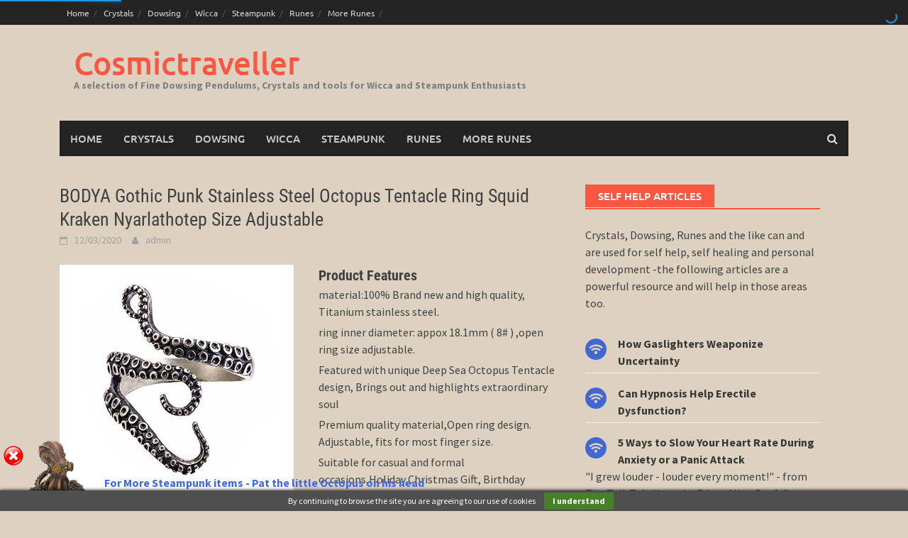

--- FILE ---
content_type: text/html; charset=UTF-8
request_url: https://cosmictraveller.uk/steampunk/bodya-gothic-punk-stainless-steel-octopus-tentacle-ring-squid-kraken-nyarlathotep-size-adjustable/
body_size: 17738
content:
<!DOCTYPE html>
<html lang="en-GB">
<head>
<meta charset="UTF-8">
<meta name="viewport" content="width=device-width, initial-scale=1">
<link rel="profile" href="https://gmpg.org/xfn/11">
<link rel="pingback" href="https://cosmictraveller.uk/xmlrpc.php">
<script>var et_site_url='https://cosmictraveller.uk';var et_post_id='852';function et_core_page_resource_fallback(a,b){"undefined"===typeof b&&(b=a.sheet.cssRules&&0===a.sheet.cssRules.length);b&&(a.onerror=null,a.onload=null,a.href?a.href=et_site_url+"/?et_core_page_resource="+a.id+et_post_id:a.src&&(a.src=et_site_url+"/?et_core_page_resource="+a.id+et_post_id))}
</script><title>BODYA Gothic Punk Stainless Steel Octopus Tentacle Ring Squid Kraken Nyarlathotep Size Adjustable &#8211; Cosmictraveller</title>
<meta name='robots' content='max-image-preview:large' />
	<style>img:is([sizes="auto" i], [sizes^="auto," i]) { contain-intrinsic-size: 3000px 1500px }</style>
	
		<!-- Meta Tag Manager -->
		<meta name="webgains-site-verification" content="48ikqdav" />
		<!-- / Meta Tag Manager -->
<link rel='dns-prefetch' href='//fonts.googleapis.com' />
<link rel='dns-prefetch' href='//www.googletagmanager.com' />
<link rel='dns-prefetch' href='//pagead2.googlesyndication.com' />
<link rel="alternate" type="application/rss+xml" title="Cosmictraveller &raquo; Feed" href="https://cosmictraveller.uk/feed/" />
<link rel="alternate" type="application/rss+xml" title="Cosmictraveller &raquo; Comments Feed" href="https://cosmictraveller.uk/comments/feed/" />
<link rel="alternate" type="application/rss+xml" title="Cosmictraveller &raquo; BODYA Gothic Punk Stainless Steel Octopus Tentacle Ring Squid Kraken Nyarlathotep Size Adjustable Comments Feed" href="https://cosmictraveller.uk/steampunk/bodya-gothic-punk-stainless-steel-octopus-tentacle-ring-squid-kraken-nyarlathotep-size-adjustable/feed/" />
<script type="text/javascript">
/* <![CDATA[ */
window._wpemojiSettings = {"baseUrl":"https:\/\/s.w.org\/images\/core\/emoji\/15.0.3\/72x72\/","ext":".png","svgUrl":"https:\/\/s.w.org\/images\/core\/emoji\/15.0.3\/svg\/","svgExt":".svg","source":{"concatemoji":"https:\/\/cosmictraveller.uk\/wp-includes\/js\/wp-emoji-release.min.js?ver=b4f601fd2fc594e3a153f68cc83795cf"}};
/*! This file is auto-generated */
!function(i,n){var o,s,e;function c(e){try{var t={supportTests:e,timestamp:(new Date).valueOf()};sessionStorage.setItem(o,JSON.stringify(t))}catch(e){}}function p(e,t,n){e.clearRect(0,0,e.canvas.width,e.canvas.height),e.fillText(t,0,0);var t=new Uint32Array(e.getImageData(0,0,e.canvas.width,e.canvas.height).data),r=(e.clearRect(0,0,e.canvas.width,e.canvas.height),e.fillText(n,0,0),new Uint32Array(e.getImageData(0,0,e.canvas.width,e.canvas.height).data));return t.every(function(e,t){return e===r[t]})}function u(e,t,n){switch(t){case"flag":return n(e,"\ud83c\udff3\ufe0f\u200d\u26a7\ufe0f","\ud83c\udff3\ufe0f\u200b\u26a7\ufe0f")?!1:!n(e,"\ud83c\uddfa\ud83c\uddf3","\ud83c\uddfa\u200b\ud83c\uddf3")&&!n(e,"\ud83c\udff4\udb40\udc67\udb40\udc62\udb40\udc65\udb40\udc6e\udb40\udc67\udb40\udc7f","\ud83c\udff4\u200b\udb40\udc67\u200b\udb40\udc62\u200b\udb40\udc65\u200b\udb40\udc6e\u200b\udb40\udc67\u200b\udb40\udc7f");case"emoji":return!n(e,"\ud83d\udc26\u200d\u2b1b","\ud83d\udc26\u200b\u2b1b")}return!1}function f(e,t,n){var r="undefined"!=typeof WorkerGlobalScope&&self instanceof WorkerGlobalScope?new OffscreenCanvas(300,150):i.createElement("canvas"),a=r.getContext("2d",{willReadFrequently:!0}),o=(a.textBaseline="top",a.font="600 32px Arial",{});return e.forEach(function(e){o[e]=t(a,e,n)}),o}function t(e){var t=i.createElement("script");t.src=e,t.defer=!0,i.head.appendChild(t)}"undefined"!=typeof Promise&&(o="wpEmojiSettingsSupports",s=["flag","emoji"],n.supports={everything:!0,everythingExceptFlag:!0},e=new Promise(function(e){i.addEventListener("DOMContentLoaded",e,{once:!0})}),new Promise(function(t){var n=function(){try{var e=JSON.parse(sessionStorage.getItem(o));if("object"==typeof e&&"number"==typeof e.timestamp&&(new Date).valueOf()<e.timestamp+604800&&"object"==typeof e.supportTests)return e.supportTests}catch(e){}return null}();if(!n){if("undefined"!=typeof Worker&&"undefined"!=typeof OffscreenCanvas&&"undefined"!=typeof URL&&URL.createObjectURL&&"undefined"!=typeof Blob)try{var e="postMessage("+f.toString()+"("+[JSON.stringify(s),u.toString(),p.toString()].join(",")+"));",r=new Blob([e],{type:"text/javascript"}),a=new Worker(URL.createObjectURL(r),{name:"wpTestEmojiSupports"});return void(a.onmessage=function(e){c(n=e.data),a.terminate(),t(n)})}catch(e){}c(n=f(s,u,p))}t(n)}).then(function(e){for(var t in e)n.supports[t]=e[t],n.supports.everything=n.supports.everything&&n.supports[t],"flag"!==t&&(n.supports.everythingExceptFlag=n.supports.everythingExceptFlag&&n.supports[t]);n.supports.everythingExceptFlag=n.supports.everythingExceptFlag&&!n.supports.flag,n.DOMReady=!1,n.readyCallback=function(){n.DOMReady=!0}}).then(function(){return e}).then(function(){var e;n.supports.everything||(n.readyCallback(),(e=n.source||{}).concatemoji?t(e.concatemoji):e.wpemoji&&e.twemoji&&(t(e.twemoji),t(e.wpemoji)))}))}((window,document),window._wpemojiSettings);
/* ]]> */
</script>
<style id='wp-emoji-styles-inline-css' type='text/css'>

	img.wp-smiley, img.emoji {
		display: inline !important;
		border: none !important;
		box-shadow: none !important;
		height: 1em !important;
		width: 1em !important;
		margin: 0 0.07em !important;
		vertical-align: -0.1em !important;
		background: none !important;
		padding: 0 !important;
	}
</style>
<link rel='stylesheet' id='wp-block-library-css' href='https://cosmictraveller.uk/wp-includes/css/dist/block-library/style.min.css?ver=b4f601fd2fc594e3a153f68cc83795cf' type='text/css' media='all' />
<style id='wp-block-library-theme-inline-css' type='text/css'>
.wp-block-audio :where(figcaption){color:#555;font-size:13px;text-align:center}.is-dark-theme .wp-block-audio :where(figcaption){color:#ffffffa6}.wp-block-audio{margin:0 0 1em}.wp-block-code{border:1px solid #ccc;border-radius:4px;font-family:Menlo,Consolas,monaco,monospace;padding:.8em 1em}.wp-block-embed :where(figcaption){color:#555;font-size:13px;text-align:center}.is-dark-theme .wp-block-embed :where(figcaption){color:#ffffffa6}.wp-block-embed{margin:0 0 1em}.blocks-gallery-caption{color:#555;font-size:13px;text-align:center}.is-dark-theme .blocks-gallery-caption{color:#ffffffa6}:root :where(.wp-block-image figcaption){color:#555;font-size:13px;text-align:center}.is-dark-theme :root :where(.wp-block-image figcaption){color:#ffffffa6}.wp-block-image{margin:0 0 1em}.wp-block-pullquote{border-bottom:4px solid;border-top:4px solid;color:currentColor;margin-bottom:1.75em}.wp-block-pullquote cite,.wp-block-pullquote footer,.wp-block-pullquote__citation{color:currentColor;font-size:.8125em;font-style:normal;text-transform:uppercase}.wp-block-quote{border-left:.25em solid;margin:0 0 1.75em;padding-left:1em}.wp-block-quote cite,.wp-block-quote footer{color:currentColor;font-size:.8125em;font-style:normal;position:relative}.wp-block-quote:where(.has-text-align-right){border-left:none;border-right:.25em solid;padding-left:0;padding-right:1em}.wp-block-quote:where(.has-text-align-center){border:none;padding-left:0}.wp-block-quote.is-large,.wp-block-quote.is-style-large,.wp-block-quote:where(.is-style-plain){border:none}.wp-block-search .wp-block-search__label{font-weight:700}.wp-block-search__button{border:1px solid #ccc;padding:.375em .625em}:where(.wp-block-group.has-background){padding:1.25em 2.375em}.wp-block-separator.has-css-opacity{opacity:.4}.wp-block-separator{border:none;border-bottom:2px solid;margin-left:auto;margin-right:auto}.wp-block-separator.has-alpha-channel-opacity{opacity:1}.wp-block-separator:not(.is-style-wide):not(.is-style-dots){width:100px}.wp-block-separator.has-background:not(.is-style-dots){border-bottom:none;height:1px}.wp-block-separator.has-background:not(.is-style-wide):not(.is-style-dots){height:2px}.wp-block-table{margin:0 0 1em}.wp-block-table td,.wp-block-table th{word-break:normal}.wp-block-table :where(figcaption){color:#555;font-size:13px;text-align:center}.is-dark-theme .wp-block-table :where(figcaption){color:#ffffffa6}.wp-block-video :where(figcaption){color:#555;font-size:13px;text-align:center}.is-dark-theme .wp-block-video :where(figcaption){color:#ffffffa6}.wp-block-video{margin:0 0 1em}:root :where(.wp-block-template-part.has-background){margin-bottom:0;margin-top:0;padding:1.25em 2.375em}
</style>
<style id='feedzy-rss-feeds-loop-style-inline-css' type='text/css'>
.wp-block-feedzy-rss-feeds-loop{display:grid;gap:24px;grid-template-columns:repeat(1,1fr)}@media(min-width:782px){.wp-block-feedzy-rss-feeds-loop.feedzy-loop-columns-2,.wp-block-feedzy-rss-feeds-loop.feedzy-loop-columns-3,.wp-block-feedzy-rss-feeds-loop.feedzy-loop-columns-4,.wp-block-feedzy-rss-feeds-loop.feedzy-loop-columns-5{grid-template-columns:repeat(2,1fr)}}@media(min-width:960px){.wp-block-feedzy-rss-feeds-loop.feedzy-loop-columns-2{grid-template-columns:repeat(2,1fr)}.wp-block-feedzy-rss-feeds-loop.feedzy-loop-columns-3{grid-template-columns:repeat(3,1fr)}.wp-block-feedzy-rss-feeds-loop.feedzy-loop-columns-4{grid-template-columns:repeat(4,1fr)}.wp-block-feedzy-rss-feeds-loop.feedzy-loop-columns-5{grid-template-columns:repeat(5,1fr)}}.wp-block-feedzy-rss-feeds-loop .wp-block-image.is-style-rounded img{border-radius:9999px}

</style>
<link rel='stylesheet' id='affiembed-style-css-css' href='https://cosmictraveller.uk/wp-content/plugins/affiembed/dist/block.css?ver=1.11' type='text/css' media='all' />
<style id='classic-theme-styles-inline-css' type='text/css'>
/*! This file is auto-generated */
.wp-block-button__link{color:#fff;background-color:#32373c;border-radius:9999px;box-shadow:none;text-decoration:none;padding:calc(.667em + 2px) calc(1.333em + 2px);font-size:1.125em}.wp-block-file__button{background:#32373c;color:#fff;text-decoration:none}
</style>
<style id='global-styles-inline-css' type='text/css'>
:root{--wp--preset--aspect-ratio--square: 1;--wp--preset--aspect-ratio--4-3: 4/3;--wp--preset--aspect-ratio--3-4: 3/4;--wp--preset--aspect-ratio--3-2: 3/2;--wp--preset--aspect-ratio--2-3: 2/3;--wp--preset--aspect-ratio--16-9: 16/9;--wp--preset--aspect-ratio--9-16: 9/16;--wp--preset--color--black: #000000;--wp--preset--color--cyan-bluish-gray: #abb8c3;--wp--preset--color--white: #ffffff;--wp--preset--color--pale-pink: #f78da7;--wp--preset--color--vivid-red: #cf2e2e;--wp--preset--color--luminous-vivid-orange: #ff6900;--wp--preset--color--luminous-vivid-amber: #fcb900;--wp--preset--color--light-green-cyan: #7bdcb5;--wp--preset--color--vivid-green-cyan: #00d084;--wp--preset--color--pale-cyan-blue: #8ed1fc;--wp--preset--color--vivid-cyan-blue: #0693e3;--wp--preset--color--vivid-purple: #9b51e0;--wp--preset--gradient--vivid-cyan-blue-to-vivid-purple: linear-gradient(135deg,rgba(6,147,227,1) 0%,rgb(155,81,224) 100%);--wp--preset--gradient--light-green-cyan-to-vivid-green-cyan: linear-gradient(135deg,rgb(122,220,180) 0%,rgb(0,208,130) 100%);--wp--preset--gradient--luminous-vivid-amber-to-luminous-vivid-orange: linear-gradient(135deg,rgba(252,185,0,1) 0%,rgba(255,105,0,1) 100%);--wp--preset--gradient--luminous-vivid-orange-to-vivid-red: linear-gradient(135deg,rgba(255,105,0,1) 0%,rgb(207,46,46) 100%);--wp--preset--gradient--very-light-gray-to-cyan-bluish-gray: linear-gradient(135deg,rgb(238,238,238) 0%,rgb(169,184,195) 100%);--wp--preset--gradient--cool-to-warm-spectrum: linear-gradient(135deg,rgb(74,234,220) 0%,rgb(151,120,209) 20%,rgb(207,42,186) 40%,rgb(238,44,130) 60%,rgb(251,105,98) 80%,rgb(254,248,76) 100%);--wp--preset--gradient--blush-light-purple: linear-gradient(135deg,rgb(255,206,236) 0%,rgb(152,150,240) 100%);--wp--preset--gradient--blush-bordeaux: linear-gradient(135deg,rgb(254,205,165) 0%,rgb(254,45,45) 50%,rgb(107,0,62) 100%);--wp--preset--gradient--luminous-dusk: linear-gradient(135deg,rgb(255,203,112) 0%,rgb(199,81,192) 50%,rgb(65,88,208) 100%);--wp--preset--gradient--pale-ocean: linear-gradient(135deg,rgb(255,245,203) 0%,rgb(182,227,212) 50%,rgb(51,167,181) 100%);--wp--preset--gradient--electric-grass: linear-gradient(135deg,rgb(202,248,128) 0%,rgb(113,206,126) 100%);--wp--preset--gradient--midnight: linear-gradient(135deg,rgb(2,3,129) 0%,rgb(40,116,252) 100%);--wp--preset--font-size--small: 13px;--wp--preset--font-size--medium: 20px;--wp--preset--font-size--large: 36px;--wp--preset--font-size--x-large: 42px;--wp--preset--spacing--20: 0.44rem;--wp--preset--spacing--30: 0.67rem;--wp--preset--spacing--40: 1rem;--wp--preset--spacing--50: 1.5rem;--wp--preset--spacing--60: 2.25rem;--wp--preset--spacing--70: 3.38rem;--wp--preset--spacing--80: 5.06rem;--wp--preset--shadow--natural: 6px 6px 9px rgba(0, 0, 0, 0.2);--wp--preset--shadow--deep: 12px 12px 50px rgba(0, 0, 0, 0.4);--wp--preset--shadow--sharp: 6px 6px 0px rgba(0, 0, 0, 0.2);--wp--preset--shadow--outlined: 6px 6px 0px -3px rgba(255, 255, 255, 1), 6px 6px rgba(0, 0, 0, 1);--wp--preset--shadow--crisp: 6px 6px 0px rgba(0, 0, 0, 1);}:where(.is-layout-flex){gap: 0.5em;}:where(.is-layout-grid){gap: 0.5em;}body .is-layout-flex{display: flex;}.is-layout-flex{flex-wrap: wrap;align-items: center;}.is-layout-flex > :is(*, div){margin: 0;}body .is-layout-grid{display: grid;}.is-layout-grid > :is(*, div){margin: 0;}:where(.wp-block-columns.is-layout-flex){gap: 2em;}:where(.wp-block-columns.is-layout-grid){gap: 2em;}:where(.wp-block-post-template.is-layout-flex){gap: 1.25em;}:where(.wp-block-post-template.is-layout-grid){gap: 1.25em;}.has-black-color{color: var(--wp--preset--color--black) !important;}.has-cyan-bluish-gray-color{color: var(--wp--preset--color--cyan-bluish-gray) !important;}.has-white-color{color: var(--wp--preset--color--white) !important;}.has-pale-pink-color{color: var(--wp--preset--color--pale-pink) !important;}.has-vivid-red-color{color: var(--wp--preset--color--vivid-red) !important;}.has-luminous-vivid-orange-color{color: var(--wp--preset--color--luminous-vivid-orange) !important;}.has-luminous-vivid-amber-color{color: var(--wp--preset--color--luminous-vivid-amber) !important;}.has-light-green-cyan-color{color: var(--wp--preset--color--light-green-cyan) !important;}.has-vivid-green-cyan-color{color: var(--wp--preset--color--vivid-green-cyan) !important;}.has-pale-cyan-blue-color{color: var(--wp--preset--color--pale-cyan-blue) !important;}.has-vivid-cyan-blue-color{color: var(--wp--preset--color--vivid-cyan-blue) !important;}.has-vivid-purple-color{color: var(--wp--preset--color--vivid-purple) !important;}.has-black-background-color{background-color: var(--wp--preset--color--black) !important;}.has-cyan-bluish-gray-background-color{background-color: var(--wp--preset--color--cyan-bluish-gray) !important;}.has-white-background-color{background-color: var(--wp--preset--color--white) !important;}.has-pale-pink-background-color{background-color: var(--wp--preset--color--pale-pink) !important;}.has-vivid-red-background-color{background-color: var(--wp--preset--color--vivid-red) !important;}.has-luminous-vivid-orange-background-color{background-color: var(--wp--preset--color--luminous-vivid-orange) !important;}.has-luminous-vivid-amber-background-color{background-color: var(--wp--preset--color--luminous-vivid-amber) !important;}.has-light-green-cyan-background-color{background-color: var(--wp--preset--color--light-green-cyan) !important;}.has-vivid-green-cyan-background-color{background-color: var(--wp--preset--color--vivid-green-cyan) !important;}.has-pale-cyan-blue-background-color{background-color: var(--wp--preset--color--pale-cyan-blue) !important;}.has-vivid-cyan-blue-background-color{background-color: var(--wp--preset--color--vivid-cyan-blue) !important;}.has-vivid-purple-background-color{background-color: var(--wp--preset--color--vivid-purple) !important;}.has-black-border-color{border-color: var(--wp--preset--color--black) !important;}.has-cyan-bluish-gray-border-color{border-color: var(--wp--preset--color--cyan-bluish-gray) !important;}.has-white-border-color{border-color: var(--wp--preset--color--white) !important;}.has-pale-pink-border-color{border-color: var(--wp--preset--color--pale-pink) !important;}.has-vivid-red-border-color{border-color: var(--wp--preset--color--vivid-red) !important;}.has-luminous-vivid-orange-border-color{border-color: var(--wp--preset--color--luminous-vivid-orange) !important;}.has-luminous-vivid-amber-border-color{border-color: var(--wp--preset--color--luminous-vivid-amber) !important;}.has-light-green-cyan-border-color{border-color: var(--wp--preset--color--light-green-cyan) !important;}.has-vivid-green-cyan-border-color{border-color: var(--wp--preset--color--vivid-green-cyan) !important;}.has-pale-cyan-blue-border-color{border-color: var(--wp--preset--color--pale-cyan-blue) !important;}.has-vivid-cyan-blue-border-color{border-color: var(--wp--preset--color--vivid-cyan-blue) !important;}.has-vivid-purple-border-color{border-color: var(--wp--preset--color--vivid-purple) !important;}.has-vivid-cyan-blue-to-vivid-purple-gradient-background{background: var(--wp--preset--gradient--vivid-cyan-blue-to-vivid-purple) !important;}.has-light-green-cyan-to-vivid-green-cyan-gradient-background{background: var(--wp--preset--gradient--light-green-cyan-to-vivid-green-cyan) !important;}.has-luminous-vivid-amber-to-luminous-vivid-orange-gradient-background{background: var(--wp--preset--gradient--luminous-vivid-amber-to-luminous-vivid-orange) !important;}.has-luminous-vivid-orange-to-vivid-red-gradient-background{background: var(--wp--preset--gradient--luminous-vivid-orange-to-vivid-red) !important;}.has-very-light-gray-to-cyan-bluish-gray-gradient-background{background: var(--wp--preset--gradient--very-light-gray-to-cyan-bluish-gray) !important;}.has-cool-to-warm-spectrum-gradient-background{background: var(--wp--preset--gradient--cool-to-warm-spectrum) !important;}.has-blush-light-purple-gradient-background{background: var(--wp--preset--gradient--blush-light-purple) !important;}.has-blush-bordeaux-gradient-background{background: var(--wp--preset--gradient--blush-bordeaux) !important;}.has-luminous-dusk-gradient-background{background: var(--wp--preset--gradient--luminous-dusk) !important;}.has-pale-ocean-gradient-background{background: var(--wp--preset--gradient--pale-ocean) !important;}.has-electric-grass-gradient-background{background: var(--wp--preset--gradient--electric-grass) !important;}.has-midnight-gradient-background{background: var(--wp--preset--gradient--midnight) !important;}.has-small-font-size{font-size: var(--wp--preset--font-size--small) !important;}.has-medium-font-size{font-size: var(--wp--preset--font-size--medium) !important;}.has-large-font-size{font-size: var(--wp--preset--font-size--large) !important;}.has-x-large-font-size{font-size: var(--wp--preset--font-size--x-large) !important;}
:where(.wp-block-post-template.is-layout-flex){gap: 1.25em;}:where(.wp-block-post-template.is-layout-grid){gap: 1.25em;}
:where(.wp-block-columns.is-layout-flex){gap: 2em;}:where(.wp-block-columns.is-layout-grid){gap: 2em;}
:root :where(.wp-block-pullquote){font-size: 1.5em;line-height: 1.6;}
</style>
<link rel='stylesheet' id='et_monarch-css-css' href='https://cosmictraveller.uk/wp-content/plugins/monarch/css/style.css?ver=1.4.14' type='text/css' media='all' />
<link rel='stylesheet' id='et-gf-open-sans-css' href='https://fonts.googleapis.com/css?family=Open+Sans:400,700' type='text/css' media='all' />
<link rel='stylesheet' id='awaken-font-awesome-css' href='https://cosmictraveller.uk/wp-content/themes/awaken/css/font-awesome.min.css?ver=4.4.0' type='text/css' media='all' />
<link rel='stylesheet' id='bootstrap.css-css' href='https://cosmictraveller.uk/wp-content/themes/awaken/css/bootstrap.min.css?ver=all' type='text/css' media='all' />
<link rel='stylesheet' id='awaken-style-css' href='https://cosmictraveller.uk/wp-content/themes/awaken/style.css?ver=b4f601fd2fc594e3a153f68cc83795cf' type='text/css' media='all' />
<link rel='stylesheet' id='awaken-fonts-css' href='https://cosmictraveller.uk/wp-content/themes/awaken/css/fonts.css' type='text/css' media='all' />
<link rel='stylesheet' id='add-flex-css-css' href='https://cosmictraveller.uk/wp-content/themes/awaken/css/flexslider.css?ver=b4f601fd2fc594e3a153f68cc83795cf' type='text/css' media='screen' />
<script type="text/javascript" src="https://cosmictraveller.uk/wp-includes/js/jquery/jquery.min.js?ver=3.7.1" id="jquery-core-js"></script>
<script type="text/javascript" src="https://cosmictraveller.uk/wp-includes/js/jquery/jquery-migrate.min.js?ver=3.4.1" id="jquery-migrate-js"></script>
<script type="text/javascript" src="https://cosmictraveller.uk/wp-content/plugins/wp-banner-ad-bar/js/sab_bar_script.js?ver=b4f601fd2fc594e3a153f68cc83795cf" id="sab_bar_script1-js"></script>
<script type="text/javascript" src="https://cosmictraveller.uk/wp-content/plugins/wp-banner-ad-bar/js/jquery.cookie.js?ver=b4f601fd2fc594e3a153f68cc83795cf" id="sab_bar_script2-js"></script>
<script type="text/javascript" id="front_js_script-js-extra">
/* <![CDATA[ */
var affi_ajax_object = {"ajax_url":"https:\/\/cosmictraveller.uk\/wp-admin\/admin-ajax.php"};
/* ]]> */
</script>
<script type="text/javascript" src="https://cosmictraveller.uk/wp-content/plugins/affiembed/includes/js/front.js?ver=b4f601fd2fc594e3a153f68cc83795cf" id="front_js_script-js"></script>
<script type="text/javascript" src="https://cosmictraveller.uk/wp-content/themes/awaken/js/scripts.js?ver=b4f601fd2fc594e3a153f68cc83795cf" id="awaken-scripts-js"></script>
<!--[if lt IE 9]>
<script type="text/javascript" src="https://cosmictraveller.uk/wp-content/themes/awaken/js/respond.min.js?ver=b4f601fd2fc594e3a153f68cc83795cf" id="respond-js"></script>
<![endif]-->
<!--[if lt IE 9]>
<script type="text/javascript" src="https://cosmictraveller.uk/wp-content/themes/awaken/js/html5shiv.js?ver=b4f601fd2fc594e3a153f68cc83795cf" id="html5shiv-js"></script>
<![endif]-->
<script type="text/javascript" src="https://cosmictraveller.uk/wp-content/plugins/azon-prod-import/modules/js/front.js?ver=1.0" id="api_front_js-js"></script>
<link rel="https://api.w.org/" href="https://cosmictraveller.uk/wp-json/" /><link rel="alternate" title="JSON" type="application/json" href="https://cosmictraveller.uk/wp-json/wp/v2/posts/852" /><link rel="EditURI" type="application/rsd+xml" title="RSD" href="https://cosmictraveller.uk/xmlrpc.php?rsd" />
<link rel="canonical" href="https://cosmictraveller.uk/steampunk/bodya-gothic-punk-stainless-steel-octopus-tentacle-ring-squid-kraken-nyarlathotep-size-adjustable/" />
<link rel="alternate" title="oEmbed (JSON)" type="application/json+oembed" href="https://cosmictraveller.uk/wp-json/oembed/1.0/embed?url=https%3A%2F%2Fcosmictraveller.uk%2Fsteampunk%2Fbodya-gothic-punk-stainless-steel-octopus-tentacle-ring-squid-kraken-nyarlathotep-size-adjustable%2F" />
<link rel="alternate" title="oEmbed (XML)" type="text/xml+oembed" href="https://cosmictraveller.uk/wp-json/oembed/1.0/embed?url=https%3A%2F%2Fcosmictraveller.uk%2Fsteampunk%2Fbodya-gothic-punk-stainless-steel-octopus-tentacle-ring-squid-kraken-nyarlathotep-size-adjustable%2F&#038;format=xml" />
<style type="text/css">
.feedzy-rss-link-icon:after {
	content: url("https://cosmictraveller.uk/wp-content/plugins/feedzy-rss-feeds/img/external-link.png");
	margin-left: 3px;
}
</style>
		<meta name="generator" content="Site Kit by Google 1.146.0" /><style type="text/css" id="et-social-custom-css">
				
			</style><link rel="preload" href="https://cosmictraveller.uk/wp-content/plugins/monarch/core/admin/fonts/modules.ttf" as="font" crossorigin="anonymous"><style></style>
<!-- Google AdSense meta tags added by Site Kit -->
<meta name="google-adsense-platform-account" content="ca-host-pub-2644536267352236">
<meta name="google-adsense-platform-domain" content="sitekit.withgoogle.com">
<!-- End Google AdSense meta tags added by Site Kit -->
<style type="text/css" id="custom-background-css">
body.custom-background { background-color: #ddd2c1; }
</style>
	
<!-- Google AdSense snippet added by Site Kit -->
<script type="text/javascript" async="async" src="https://pagead2.googlesyndication.com/pagead/js/adsbygoogle.js?client=ca-pub-3520226976313230&amp;host=ca-host-pub-2644536267352236" crossorigin="anonymous"></script>

<!-- End Google AdSense snippet added by Site Kit -->
<link rel="icon" href="https://cosmictraveller.uk/wp-content/uploads/2019/12/web-icon-light-bulb.png" sizes="32x32" />
<link rel="icon" href="https://cosmictraveller.uk/wp-content/uploads/2019/12/web-icon-light-bulb.png" sizes="192x192" />
<link rel="apple-touch-icon" href="https://cosmictraveller.uk/wp-content/uploads/2019/12/web-icon-light-bulb.png" />
<meta name="msapplication-TileImage" content="https://cosmictraveller.uk/wp-content/uploads/2019/12/web-icon-light-bulb.png" />
</head>

<body data-rsssl=1 class="post-template-default single single-post postid-852 single-format-standard custom-background wp-embed-responsive et_monarch">
<div id="page" class="hfeed site">
	<a class="skip-link screen-reader-text" href="#content">Skip to content</a>
	<header id="masthead" class="site-header" role="banner">
		
		
		<div class="top-nav">
			<div class="container">
				<div class="row">
										<div class="col-xs-12 col-sm-6 col-md-8 ">
													<nav id="top-navigation" class="top-navigation" role="navigation">
								<div class="menu-pendulum-dowsing-container"><ul id="menu-pendulum-dowsing" class="menu"><li id="menu-item-224" class="menu-item menu-item-type-custom menu-item-object-custom menu-item-home menu-item-224"><a href="https://cosmictraveller.uk/">Home</a></li>
<li id="menu-item-236" class="menu-item menu-item-type-taxonomy menu-item-object-category menu-item-236"><a href="https://cosmictraveller.uk/category/crystals/">Crystals</a></li>
<li id="menu-item-237" class="menu-item menu-item-type-taxonomy menu-item-object-category menu-item-237"><a href="https://cosmictraveller.uk/category/dowsing/">Dowsing</a></li>
<li id="menu-item-226" class="menu-item menu-item-type-taxonomy menu-item-object-category menu-item-226"><a href="https://cosmictraveller.uk/category/wicca/">Wicca</a></li>
<li id="menu-item-305" class="menu-item menu-item-type-taxonomy menu-item-object-category current-post-ancestor current-menu-parent current-post-parent menu-item-305"><a href="https://cosmictraveller.uk/category/steampunk/">Steampunk</a></li>
<li id="menu-item-666" class="menu-item menu-item-type-taxonomy menu-item-object-category menu-item-666"><a href="https://cosmictraveller.uk/category/runes/">Runes</a></li>
<li id="menu-item-694" class="menu-item menu-item-type-post_type menu-item-object-page menu-item-694"><a href="https://cosmictraveller.uk/more-runes/">More Runes</a></li>
</ul></div>							</nav><!-- #site-navigation -->	
							<a href="#" class="navbutton" id="top-nav-button">Top Menu</a>
							<div class="responsive-topnav"></div>
									
					</div><!-- col-xs-12 col-sm-6 col-md-8 -->
					<div class="col-xs-12 col-sm-6 col-md-4">
											</div><!-- col-xs-12 col-sm-6 col-md-4 -->
				</div><!-- row -->
			</div><!-- .container -->
		</div>
	
	<div class="site-branding">
		<div class="container">
			<div class="site-brand-container">
										<div class="site-title-text">
							<h1 class="site-title"><a href="https://cosmictraveller.uk/" rel="home">Cosmictraveller</a></h1>
							<h2 class="site-description">A selection of Fine Dowsing Pendulums, Crystals and tools for  Wicca and Steampunk Enthusiasts</h2>
						</div>
							</div><!-- .site-brand-container -->
						
		</div>
	</div>

	<div class="container">
		<div class="awaken-navigation-container">
			<nav id="site-navigation" class="main-navigation cl-effect-10" role="navigation">
				<div class="menu-pendulum-dowsing-container"><ul id="menu-pendulum-dowsing-1" class="menu"><li class="menu-item menu-item-type-custom menu-item-object-custom menu-item-home menu-item-224"><a href="https://cosmictraveller.uk/">Home</a></li>
<li class="menu-item menu-item-type-taxonomy menu-item-object-category menu-item-236"><a href="https://cosmictraveller.uk/category/crystals/">Crystals</a></li>
<li class="menu-item menu-item-type-taxonomy menu-item-object-category menu-item-237"><a href="https://cosmictraveller.uk/category/dowsing/">Dowsing</a></li>
<li class="menu-item menu-item-type-taxonomy menu-item-object-category menu-item-226"><a href="https://cosmictraveller.uk/category/wicca/">Wicca</a></li>
<li class="menu-item menu-item-type-taxonomy menu-item-object-category current-post-ancestor current-menu-parent current-post-parent menu-item-305"><a href="https://cosmictraveller.uk/category/steampunk/">Steampunk</a></li>
<li class="menu-item menu-item-type-taxonomy menu-item-object-category menu-item-666"><a href="https://cosmictraveller.uk/category/runes/">Runes</a></li>
<li class="menu-item menu-item-type-post_type menu-item-object-page menu-item-694"><a href="https://cosmictraveller.uk/more-runes/">More Runes</a></li>
</ul></div>			</nav><!-- #site-navigation -->
			<a href="#" class="navbutton" id="main-nav-button">Main Menu</a>
			<div class="responsive-mainnav"></div>

							<div class="awaken-search-button-icon"></div>
				<div class="awaken-search-box-container">
					<div class="awaken-search-box">
						<form action="https://cosmictraveller.uk/" id="awaken-search-form" method="get">
							<input type="text" value="" name="s" id="s" />
							<input type="submit" value="Search" />
						</form>
					</div><!-- th-search-box -->
				</div><!-- .th-search-box-container -->
			
		</div><!-- .awaken-navigation-container-->
	</div><!-- .container -->
	</header><!-- #masthead -->

	<div id="content" class="site-content">
		<div class="container">

	<div class="row">
<div class="col-xs-12 col-sm-12 col-md-8 ">
	<div id="primary" class="content-area">
		<main id="main" class="site-main" role="main">

		
			
<article id="post-852" class="post-852 post type-post status-publish format-standard has-post-thumbnail hentry category-steampunk">
	<header class="single-entry-header">
		<h1 class="single-entry-title entry-title">BODYA Gothic Punk Stainless Steel Octopus Tentacle Ring Squid Kraken Nyarlathotep Size Adjustable</h1>
		<div class="single-entry-meta">
			<span class="posted-on"><a href="https://cosmictraveller.uk/steampunk/bodya-gothic-punk-stainless-steel-octopus-tentacle-ring-squid-kraken-nyarlathotep-size-adjustable/" rel="bookmark"><time class="entry-date published updated" datetime="2020-03-12T23:58:23+00:00">12/03/2020</time></a></span><span class="byline"><span class="author vcard"><a class="url fn n" href="https://cosmictraveller.uk/author/521b8a7fd32028b7/">admin</a></span></span>					</div><!-- .entry-meta -->
	</header><!-- .entry-header -->

		
	<div class="entry-content">
		<div class="top_cont">
		<div class="l_image1">
			<img decoding="async"  class="l_image" src="https://images-eu.ssl-images-amazon.com/images/I/51tNlXh0v7L.jpg" />
			<div class="descr_title"><h2>Product Features</h2></div><ul><li>material:100% Brand new and high quality, Titanium stainless steel.</li><li>ring inner diameter: appox 18.1mm ( 8# ) ,open ring size adjustable.</li><li>Featured with unique Deep Sea Octopus Tentacle design, Brings out and highlights extraordinary soul</li><li>Premium quality material,Open ring design. Adjustable, fits for most finger size.</li><li>Suitable for casual and formal occasions,Holiday,Christmas Gift, Birthday Gift,Friendship Gift,valentine,womens mens gift. Please be careful when you place order, it's fulfilled by Amazon and Sold by BODYA.</li></ul>
		
		
		<div class='bottom_price' >
			
				<div class='old_price'>Price: £5.99</div>
				
				
				 (as of 01/21/2026 05:56 UTC - <a class="thickbox" href="#TB_inline?width=500&height=150&inlineId=my-content-id">Details</a>)
				
				<div id='my-content-id' style='display:none;'>
				 <p>
					 Product prices and availability are accurate as of the date/time indicated and are subject to change. Any price and availability information displayed on [relevant Amazon Site(s), as applicable] at the time of purchase will apply to the purchase of this product.
				 </p>
			</div>
				
				
				<div class='button_block'>
				<a target='_blank' href='https://www.amazon.co.uk/BODYA-Stainless-Tentacle-Nyarlathotep-Adjustable/dp/B01N4DIDG6?SubscriptionId=AKIAJ4OR5BS4SKNGZEDQ&tag=cosmictravell-21&linkCode=xm2&camp=2025&creative=165953&creativeASIN=B01N4DIDG6'><img src='https://cosmictraveller.uk/wp-content/plugins/azon-prod-import/modules/images/buy-now.png' /></a>				
				</div>
			</div>
		</div>
		</div>
		<br/>
		
		<div class='descr_title rew_block'><h2>Product Description</h2></div>
		<div class='cont_bl_list'>
		<p>NEW ARRIVAL! wonderful gift jewellery Vintage fashion Titanium stainless steel Octopus Sea Monster Squid Kraken Punk Antique Ring Retro. </p>
<p>Special design and unique structure,popular item. <br />Great Gift for your Friends,lover,family,coworkers. </p>
<p>material:100% Brand new and high quality, Titanium stainless steel. <br />ring inner diameter: appox 18.1mm ( 8# ) ,open ring band size adjustable. <br />color: vintage silver. </p>
<p>Package Include: <br />1pc Vintage metal Octopus Sea Monster Squid Kraken Punk Antique Ring Retro jewelry for women men. </p>
<p>New and high quality guaranteed by BODYA. Please contact us immediately with any quality issues.</p>

		<br/>
		<div class='bottom_price'>
		<a target='_blank' href='https://www.amazon.co.uk/BODYA-Stainless-Tentacle-Nyarlathotep-Adjustable/dp/B01N4DIDG6?SubscriptionId=AKIAJ4OR5BS4SKNGZEDQ&tag=cosmictravell-21&linkCode=xm2&camp=2025&creative=165953&creativeASIN=B01N4DIDG6'><img src='https://cosmictraveller.uk/wp-content/plugins/azon-prod-import/modules/images/buy-now.png' /></a>
		</div>
		</div>
		<br/>
		<div class='descr_title rew_block'><h2>Customer Reviews</h2></div>
		<iframe class='azon_reviews' width='100%'  src='' ></iframe>
					</div><!-- .entry-content -->

	<footer class="single-entry-footer">
		<div class="categorized-under">Posted Under</div><div class="awaken-category-list"><a href="https://cosmictraveller.uk/category/steampunk/" rel="category tag">Steampunk</a></div><div class="clearfix"></div>
	</footer><!-- .entry-footer -->
</article><!-- #post-## -->

				<nav class="navigation post-navigation" role="navigation">
		<h2 class="screen-reader-text">Post navigation</h2>
		<div class="nav-links">
			<div class="nav-previous"><a href="https://cosmictraveller.uk/steampunk/nemesis-now-gears-of-war-large-figurine-26cm-brown/" rel="prev">Nemesis Now Gears of War Large  Figurine 26cm Brown</a></div><div class="nav-next"><a href="https://cosmictraveller.uk/steampunk/steampunk-octopus-stud-earrings-octopus-nebula-earring-jewelry-glass-earrings/" rel="next">Steampunk Octopus Stud Earrings, Octopus Nebula Earring, Jewelry Glass Earrings</a></div>		</div><!-- .nav-links -->
	</nav><!-- .navigation -->
	
			
		
		</main><!-- #main -->
	</div><!-- #primary -->
</div><!-- .bootstrap cols -->
<div class="col-xs-12 col-sm-6 col-md-4">
	
<div id="secondary" class="main-widget-area" role="complementary">
	<aside id="feedzy_wp_widget-2" class="widget widget_feedzy_wp_widget"><div class="widget-title-container"><h3 class="widget-title">self help articles</h3></div><p class="feedzy-widget-intro"><p>Crystals, Dowsing, Runes and the like can and are used for self help, self healing and personal development -the following articles are a powerful resource and will help in those areas too.</p>
</p><link rel='stylesheet' id='feedzy-rss-feeds-css' href='https://cosmictraveller.uk/wp-content/plugins/feedzy-rss-feeds/css/feedzy-rss-feeds.css?ver=5.0.3' type='text/css' media='all' />
<div class="feedzy-02de9da19ea5e35d42f02930fc01e9d6 feedzy-rss"><ul><li  style="padding: 3px 0 5px" class="rss_item"><div class="rss_image" style="width:30px; height:30px;"><a href="https://www.hypnosisdownloads.com/blog/how-gaslighters-weaponize-uncertainty?1097!blog" target="_blank" rel=" noopener" title="How Gaslighters Weaponize Uncertainty" style="width:30px; height:30px;"><span class="fetched" style="background-image:  url('https://cosmictraveller.uk/wp-content/plugins/feedzy-rss-feeds/img/feedzy.svg');" title="How Gaslighters Weaponize Uncertainty"></span><amp-img width="30" height="30" src="https://cosmictraveller.uk/wp-content/plugins/feedzy-rss-feeds/img/feedzy.svg"></a></div><span class="title"><a href="https://www.hypnosisdownloads.com/blog/how-gaslighters-weaponize-uncertainty?1097!blog" target="_blank" rel=" noopener">How Gaslighters Weaponize Uncertainty</a></span><div class="rss_content" style=""></div></li><li  style="padding: 3px 0 5px" class="rss_item"><div class="rss_image" style="width:30px; height:30px;"><a href="https://www.hypnosisdownloads.com/blog/can-hypnosis-help-erectile-dysfunction?1097!blog" target="_blank" rel=" noopener" title="Can Hypnosis Help Erectile Dysfunction?" style="width:30px; height:30px;"><span class="fetched" style="background-image:  url('https://cosmictraveller.uk/wp-content/plugins/feedzy-rss-feeds/img/feedzy.svg');" title="Can Hypnosis Help Erectile Dysfunction?"></span><amp-img width="30" height="30" src="https://cosmictraveller.uk/wp-content/plugins/feedzy-rss-feeds/img/feedzy.svg"></a></div><span class="title"><a href="https://www.hypnosisdownloads.com/blog/can-hypnosis-help-erectile-dysfunction?1097!blog" target="_blank" rel=" noopener">Can Hypnosis Help Erectile Dysfunction?</a></span><div class="rss_content" style=""></div></li><li  style="padding: 3px 0 5px" class="rss_item"><div class="rss_image" style="width:30px; height:30px;"><a href="https://www.hypnosisdownloads.com/blog/slow-your-heart-rate?1097!blog" target="_blank" rel=" noopener" title="5 Ways to Slow Your Heart Rate During Anxiety or a Panic Attack" style="width:30px; height:30px;"><span class="fetched" style="background-image:  url('https://cosmictraveller.uk/wp-content/plugins/feedzy-rss-feeds/img/feedzy.svg');" title="5 Ways to Slow Your Heart Rate During Anxiety or a Panic Attack"></span><amp-img width="30" height="30" src="https://cosmictraveller.uk/wp-content/plugins/feedzy-rss-feeds/img/feedzy.svg"></a></div><span class="title"><a href="https://www.hypnosisdownloads.com/blog/slow-your-heart-rate?1097!blog" target="_blank" rel=" noopener">5 Ways to Slow Your Heart Rate During Anxiety or a Panic Attack</a></span><div class="rss_content" style=""><p>"I grew louder - louder every moment!"
- from The Tell-Tale Heart by Edgar Allan Poe[...]</p></div></li><li  style="padding: 3px 0 5px" class="rss_item"><div class="rss_image" style="width:30px; height:30px;"><a href="https://www.hypnosisdownloads.com/blog/how-to-avoid-setting-the-wrong-goals?1097!blog" target="_blank" rel=" noopener" title="How to avoid setting the wrong goals" style="width:30px; height:30px;"><span class="fetched" style="background-image:  url('https://cosmictraveller.uk/wp-content/plugins/feedzy-rss-feeds/img/feedzy.svg');" title="How to avoid setting the wrong goals"></span><amp-img width="30" height="30" src="https://cosmictraveller.uk/wp-content/plugins/feedzy-rss-feeds/img/feedzy.svg"></a></div><span class="title"><a href="https://www.hypnosisdownloads.com/blog/how-to-avoid-setting-the-wrong-goals?1097!blog" target="_blank" rel=" noopener">How to avoid setting the wrong goals</a></span><div class="rss_content" style=""></div></li><li  style="padding: 3px 0 5px" class="rss_item"><div class="rss_image" style="width:30px; height:30px;"><a href="https://www.hypnosisdownloads.com/blog/control-freak?1097!blog" target="_blank" rel=" noopener" title="How to Deal with the Control Freak" style="width:30px; height:30px;"><span class="fetched" style="background-image:  url('https://cosmictraveller.uk/wp-content/plugins/feedzy-rss-feeds/img/feedzy.svg');" title="How to Deal with the Control Freak"></span><amp-img width="30" height="30" src="https://cosmictraveller.uk/wp-content/plugins/feedzy-rss-feeds/img/feedzy.svg"></a></div><span class="title"><a href="https://www.hypnosisdownloads.com/blog/control-freak?1097!blog" target="_blank" rel=" noopener">How to Deal with the Control Freak</a></span><div class="rss_content" style=""></div></li></ul> </div><style type="text/css" media="all">.feedzy-rss .rss_item .rss_image{float:left;position:relative;border:none;text-decoration:none;max-width:100%}.feedzy-rss .rss_item .rss_image span{display:inline-block;position:absolute;width:100%;height:100%;background-position:50%;background-size:cover}.feedzy-rss .rss_item .rss_image{margin:.3em 1em 0 0;content-visibility:auto}.feedzy-rss ul{list-style:none}.feedzy-rss ul li{display:inline-block}</style></aside>
		<aside id="recent-posts-4" class="widget widget_recent_entries">
		<div class="widget-title-container"><h3 class="widget-title">Recent Posts</h3></div>
		<ul>
											<li>
					<a href="https://cosmictraveller.uk/steampunk/steampunk-octopus-nautical-pirate-earrings-pendant-charm-by-umbrellalaboratory/">Steampunk Octopus Nautical Pirate Earrings Pendant Charm by umbrellalaboratory</a>
									</li>
											<li>
					<a href="https://cosmictraveller.uk/steampunk/steampunk-animals-octopus-clock-glass-art-ring-new-jewelry-gift-men-women-xmas-adjustable/">Steampunk Animals Octopus Clock Glass Art Ring New Jewelry Gift Men Women Xmas Adjustable</a>
									</li>
											<li>
					<a href="https://cosmictraveller.uk/steampunk/e27-industrial-vintage-cage-pendant-light-modern-art-pyramid-diamond-birdcage-chandelier-rustic-retro-loft-pyramid-hemp-rope-lamp-style-cafe-dining-ceiling-lamp-diameter-25-cm-1-pz-a/">E27 Industrial Vintage Cage Pendant Light Modern Art Pyramid Diamond Birdcage Chandelier Rustic Retro Loft Pyramid Hemp Rope Lamp Style Cafe Dining Ceiling Lamp Diameter 25 cm (1 pz) (A)</a>
									</li>
					</ul>

		</aside><aside id="pages-3" class="widget widget_pages"><div class="widget-title-container"><h3 class="widget-title">Pages</h3></div>
			<ul>
				<li class="page_item page-item-423"><a href="https://cosmictraveller.uk/legalpages/">legalpages</a></li>
<li class="page_item page-item-430"><a href="https://cosmictraveller.uk/more-runes/">More Runes</a></li>
			</ul>

			</aside><aside id="awaken_medium_rectangle_ad-5" class="widget widget_awaken_medium_rectangle_ad"><div class="widget-title-container"><h3 class="widget-title">More Wicca Items</h3></div>
		<div class="awaken-medium-rectangle-widget">
			<figure>
				<a href="https://www.zazzle.co.uk/merry_meet_t_shirt-235610911925038483"><img src="https://cosmictraveller.uk/wp-content/uploads/2019/12/merry-meet-1.png"></a>
			</figure>
		</div>

</aside><aside id="awaken_medium_rectangle_ad-4" class="widget widget_awaken_medium_rectangle_ad">
		<div class="awaken-medium-rectangle-widget">
			<figure>
				<a href="https://www.redbubble.com/people/teesandtops/works/15620631-the-wiccan-rede?p=t-shirt&style=raglan&ref=available_products_swiper"><img src="https://cosmictraveller.uk/wp-content/uploads/2019/12/wicca2.png"></a>
			</figure>
		</div>

</aside><aside id="awaken_medium_rectangle_ad-2" class="widget widget_awaken_medium_rectangle_ad"><div class="widget-title-container"><h3 class="widget-title">More Steampunk Designs</h3></div>
		<div class="awaken-medium-rectangle-widget">
			<figure>
				<a href="https://www.redbubble.com/people/teesandtops/works/40272207-steampunk-airship?p=mens-graphic-t-shirt"><img src="https://cosmictraveller.uk/wp-content/uploads/2019/12/Untitled-1.png"></a>
			</figure>
		</div>

</aside><aside id="awaken_medium_rectangle_ad-3" class="widget widget_awaken_medium_rectangle_ad">
		<div class="awaken-medium-rectangle-widget">
			<figure>
				<a href="https://displate.com/displate/1176612"><img src="https://cosmictraveller.uk/wp-content/uploads/2019/12/displate.jpg"></a>
			</figure>
		</div>

</aside><aside id="custom_html-4" class="widget_text widget widget_custom_html"><div class="widget-title-container"><h3 class="widget-title">CBD products</h3></div><div class="textwidget custom-html-widget"><script language="javascript" type="text/javascript">var myTarget='https://track.webgains.com/click.html?wglinkid=2558115&wgcampaignid=85895&js=0&clickref=crystals';var uri = 'https://track.webgains.com/link.html?wglinkid=2558115&wgcampaignid=85895&viewref=dowsing';document.write('<a href="'+myTarget+'" target="_blank" onMouseOver="window.status=\'https://cbdarmour.co.uk/\';return true;" onMouseOut="window.status=\'\'"><img src="'+uri+'" width="336" height="280" border="0" alt=""/></a>');</script></div></aside><aside id="custom_html-5" class="widget_text widget widget_custom_html"><div class="textwidget custom-html-widget"><script language="javascript" type="text/javascript">var myTarget='https://track.webgains.com/click.html?wglinkid=2554825&wgcampaignid=85895&js=0';var uri = 'https://track.webgains.com/link.html?wglinkid=2554825&wgcampaignid=85895';document.write('<a href="'+myTarget+'" target="_blank" onMouseOver="window.status=\'https://cbdarmour.co.uk/vegan-protein.html\';return true;" onMouseOut="window.status=\'\'"><img src="'+uri+'" width="336" height="280" border="0" alt=""/></a>');</script></div></aside></div><!-- #secondary -->
</div><!-- .bootstrap cols -->
</div><!-- .row -->
		</div><!-- container -->
	</div><!-- #content -->

	<footer id="colophon" class="site-footer" role="contentinfo">
		<div class="container">
			<div class="row">
				<div class="footer-widget-area">
					<div class="col-md-4">
						<div class="left-footer">
							<div class="widget-area" role="complementary">
								<aside id="pages-4" class="widget widget_pages"><h3 class="footer-widget-title">Legal Information: Table Of Contents &#8211; Anti-Spam Policy &#8211; Copyright Notice &#8211; DMCA Compliance &#8211; FTC Compliance &#8211; Privacy Policy &#8211; Social &#8211; Media Disclaimer &#8211; Terms and Conditions</h3>
			<ul>
				<li class="page_item page-item-423"><a href="https://cosmictraveller.uk/legalpages/">legalpages</a></li>
<li class="page_item page-item-430"><a href="https://cosmictraveller.uk/more-runes/">More Runes</a></li>
			</ul>

			</aside>							</div><!-- .widget-area -->
						</div>
					</div>
					
					<div class="col-md-4">
						<div class="mid-footer">
							<div class="widget-area" role="complementary">
								<aside id="lsp_ftcwidget-2" class="widget widget_lsp_ftcwidget"><h3 class="footer-widget-title">FTC Disclaimer</h3>Please Note that material connections may not be made known at every single advertisement or affiliate link. You should assume that there is a material connection and that we may receive compensation in money or otherwise for anything you purchase as a result of visiting this website, and also that we may be paid merely by you clicking any link.<br />
As an Amazon Associate I earn from qualifying purchases.</aside>							</div><!-- .widget-area -->						
						</div>
					</div>

					<div class="col-md-4">
						<div class="right-footer">
							<div class="widget-area" role="complementary">
								<aside id="custom_html-6" class="widget_text widget widget_custom_html"><div class="textwidget custom-html-widget"><script language="javascript" type="text/javascript">var myTarget='https://track.webgains.com/click.html?wglinkid=2841845&wgcampaignid=85895&js=0';var uri = 'https://track.webgains.com/link.html?wglinkid=2841845&wgcampaignid=85895';document.write('<a href="'+myTarget+'" target="_blank" onMouseOver="window.status=\'https://www.healthexpress.co.uk/weight-loss/treatment/xenical\';return true;" onMouseOut="window.status=\'\'"><img src="'+uri+'" width="336" height="280" border="0" alt=""/></a>');</script></div></aside>							</div><!-- .widget-area -->				
						</div>
					</div>						
				</div><!-- .footer-widget-area -->
			</div><!-- .row -->
		</div><!-- .container -->	

		<div class="footer-site-info">	
			<div class="container">
				<div class="row">
					<div class="col-xs-12 col-md-6 col-sm-6 awfl">
						Copyright &#169; 2026 <a href="https://cosmictraveller.uk/" title="Cosmictraveller" >Cosmictraveller</a>.					</div>
					<div class="col-xs-12 col-md-6 col-sm-6 awfr">
						<div class="th-copyright">
							Proudly powered by <a href="http://wordpress.org" target="_blank" title="WordPress">WordPress</a>.							<span class="sep"> | </span>
							Theme: Awaken by <a href="http://themezhut.com/themes/awaken" target="_blank" rel="designer">ThemezHut</a>.						</div>
					</div>
				</div><!-- .row -->
			</div><!-- .container -->
		</div><!-- .site-info -->
	</footer><!-- #colophon -->
</div><!-- #page -->

<div id="amzn-assoc-ad-f176a734-7bc0-42b5-a628-787071ca07dc"></div><script async src="//z-na.amazon-adsystem.com/widgets/onejs?MarketPlace=US&adInstanceId=f176a734-7bc0-42b5-a628-787071ca07dc"></script>
<span id='sab_bar_opn'>Open</span>

<div id='sab_wrap'>
<div id='sab_content'>

	<p id='sticky_ad_bar'><a href="https://reallyweirdgifts.com/" target="_blank" rel="noopener"><img class="alignleft wp-image-705" src="https://cosmictraveller.uk/wp-content/uploads/2020/03/octopus-for-fb.png" alt="" width="85" height="100" /></a>

&nbsp;

&nbsp;
<p style="text-align: left;"><strong><a href="https://reallyweirdgifts.com/" target="_blank" rel="noopener">For More Steampunk items - Pat the little Octopus on his head</a></strong></p></p>
</div>
<div id='sab_elem'>

 
		<img src="https://cosmictraveller.uk/wp-content/plugins/wp-banner-ad-bar/images/close.png" alt="Close" id='sab_close_btn'>
	  
	
</div>
</div>

<style type="text/css">

	
	
	#sab_wrap{
		margin:0 auto;
					width:%;
								height:;
								background:;
					position: fixed;
					bottom:0px;;
							
  		left: 0;
  		right: 0;
  		z-index: 99999;
	}
	#sab_bar_opn{
		margin:0 auto;
		position: fixed;
		background:#000;
		color: #fff;
		padding: 5px;
		display: none;
					bottom:0px;;
				
		cursor: pointer;
	}
	
	#sab_elem{
		float: left;
		width: 3%;
		text-align: center;
		padding-top: 7px;

	}
	#sab_content{
		width: 95%;
		float: right;
		display: inline-block;
		text-align: center;
		margin-right:2%;
	}
	#sab_text{
					color: ;
				
			
					font-size: px;
								
		/*font-family: ;*/
		font-weight: normal;
		font-style: normal;
		margin: 0;
		padding: 0;
	}
	#sab_close_btn{
		cursor: pointer;
	}

</style>



	<div id="lsp_cookie_bar">
    By continuing to browse the site you are agreeing to our use of cookies    <button id="lsp_accept_cookie_bar">
        I understand    </button>
</div>
<style>
    #lsp_cookie_bar{
        z-index: 100000;
        position: fixed;
        bottom:0px;
        left: 0px;
        width:100%;
        padding: 3px 20px 2px;
        text-align: center;
        -webkit-box-shadow:  0px 0px 5px black;
        -moz-box-shadow:  0px 0px 5px black;
        box-shadow:  0px 0px 5px black;
        background-color: #4f4f4f;
        color: #ffffff;
        display:none;
        direction: ltr;
        min-height: 20px;
        font-size: 12px;
    }
    #lsp_accept_cookie_bar{
        background-color: #458227;
        color: #ffffff;
        margin: 0 10px;
        line-height: 20px;
        border: none;
        padding: 2px 12px;
        border-radius: 3px;
        cursor: pointer;
        font-size: 12px;
        font-weight: bold;
    }
</style>
<script>
    jQuery(document).ready(function($) {
        if(!lsp_read_cookie("lsp_accepted_cookie_bar")){
            $("#lsp_cookie_bar").show();
        }
        function lsp_set_cookie(cookieName, cookieValue, nDays) {
            var today = new Date();
            var expire = new Date();
            if (nDays==null || nDays==0) nDays=1;
            expire.setTime(today.getTime() + 3600000*24*nDays);
            document.cookie = cookieName+"="+escape(cookieValue)+ ";expires="+expire.toGMTString()+"; path=/";
        }
        function lsp_read_cookie(cookieName) {
            var theCookie=" "+document.cookie;
            var ind=theCookie.indexOf(" "+cookieName+"=");
            if (ind==-1) ind=theCookie.indexOf(";"+cookieName+"=");
            if (ind==-1 || cookieName=="") return "";
            var ind1=theCookie.indexOf(";",ind+1);
            if (ind1==-1) ind1=theCookie.length;
            return unescape(theCookie.substring(ind+cookieName.length+2,ind1));
        }
        $('#lsp_accept_cookie_bar').click(function(){
            lsp_set_cookie('lsp_accepted_cookie_bar', true, 365);
            jQuery("#lsp_cookie_bar").hide();
        });
    });
</script><script>
    (function() {
        function cleanup_address_bar() {
            try {
                var url = location.href
                    .replace(/&wphyperspeed=[0-9]+/, '')
                    .replace(/\?wphyperspeed=[0-9]+&/, '?')
                    .replace(/\?wphyperspeed=[0-9]+/, '');
                window.history.replaceState('object', document.title, url);
            } catch (e) {
            }
        }

        function get_cookie(r) {
            function value(e) {
                0 === e.indexOf('"') && (e = e.slice(1, -1).replace(/\\"/g, '"').replace(/\\\\/g, "\\"));
                try {
                    return e = decodeURIComponent(e.replace(/\+/g, " ")), e
                } catch (e) {
                }
            }

            var p = r ? void 0 : {},
                s = document.cookie ? document.cookie.split("; ") : [];
            for (var m = 0; m < s.length; m++) {
                var v = s[m].split("="),
                    k = decodeURIComponent(v.shift()),
                    l = v.join("=");
                if (r && r === k) {
                    p = value(l);
                    break
                }
                r || void 0 === (l = value(l)) || (p[k] = l)
            }
            return p
        }

        function is_woocommerce(){
            return !!document.querySelector('meta[name="generator"][content~="WooCommerce"]');
        }

        function is_woocommerce_protected(link){
            //don't cache cart related stuff
            if (!!link.pathname.match(/\/(cart|checkout|my-account)/)) {
                return true;
            }
            //don't cache add-to-cart links
            return !!link.search.match(/add-to-cart/);
        }

        function is_headless(){
            try {
                var user_agent = navigator.userAgent;
                if (!!user_agent.match(/Google Page Speed Insights/)){
                    return true;
                }
                if (!!user_agent.match(/Linux x86_64/)){
                    return true;
                }
            }catch(e){}
            return false;
        }

        function is_file_link(link){
            try{
                var parts = link.pathname.split('/').pop().split('.');
                if( parts.length > 1){
                    var extension = parts[parts.length-1].toLowerCase();
                    var allowed = ['php', 'php5', 'php4', 'html', 'htm'];
                    if(extension.length > 0 && allowed.indexOf(extension) == -1){
                        return true;
                    }
                }
            }catch (e){}
            return false;
        }

        function is_anchor_link(link) {
            try{
                return link.getAttribute('href').startsWith('#');
            }catch(e){
                return false;
            }

        }

        function is_permitted_host(link){
            return is_permitted_host.hosts.indexOf(link.host) >= 0;
        }
        is_permitted_host.hosts = ["cosmictraveller.uk"];

        function is_error(link){
            return is_error.cache.indexOf(get_prefetch_url(link)) >= 0;
        }
        is_error.cache = [];
        try{
            is_error.cache = JSON.parse(sessionStorage.getItem('wphyperspeed_error')) || [];
        }catch(e){}

        function add_error(url){
            try{
                is_error.cache.push(url);
                sessionStorage.setItem('wphyperspeed_error', JSON.stringify(is_error.cache));
            }catch(e){}
        }

        function is_prefetchable(link){
            if(link.getAttribute('href') == null){
                return false;
            }
            if(is_file_link(link) || is_anchor_link(link) || is_error(link)){
                return false;
            }

            if(is_woocommerce() && is_woocommerce_protected(link)){
                return false;
            }

            
            var ignored_path_prefixes = [];
            for(var i in ignored_path_prefixes){
                var ignored_path_prefix = ignored_path_prefixes[i];
                if(link.pathname.startsWith(ignored_path_prefix)){
                    return
                }
            }

            return is_permitted_host(link);
        }

        function get_cache_version(){
            return get_cookie('wphyperspeed');
        }

        function get_prefetch_url(link){
            var copy = link.cloneNode(false);
            //remove any old hyperspeed query
            var search = copy.search.replace(/wphyperspeed=[0-9]+&?/, '');

            //add our 'new' query...
            search += (search.length > 1 ? '&' : '') + 'wphyperspeed=' + get_cache_version();
            copy.search = search;

            return copy.href.split('#')[0];
        }

        function update_progress(){
            try{
                NProgress.set( (prefetch.loaded + prefetch.errored) / prefetch.cache.length);
            }catch(e) {}
        }

        function onload(e){
            prefetch.loaded++;
            update_progress();
            e.target.parentNode.removeChild(e.target);
        }

        function onerror(e){
            add_error(e.target.href);
            prefetch.errored++;
            update_progress();
            e.target.parentNode.removeChild(e.target);
        }

        function click(e){
            var link = e.target.closest('a');

            if(!is_prefetchable(link)){
                return;
            }
            var search = link.search.replace(/wphyperspeed=[0-9]+&?/, '');
            search += (search.length > 1 ? '&' : '') + 'wphyperspeed=' + get_cache_version();
            link.search = search;
        }

        function prefetch(link){
            link.addEventListener('click', click);
            link.setAttribute('hyperspeed-configured', 'true');

            var url = get_prefetch_url(link);

            if (prefetch.cache.indexOf(url) > -1) {
                return;
            }

            prefetch.cache.push(url);
            var temp = document.createElement('link');
            temp.rel = 'prefetch';
            temp.href = url;
            temp.addEventListener('error', onerror);
            temp.addEventListener('load', onload);
            document.head.appendChild(temp);
        }
        prefetch.cache = [];
        prefetch.loaded = 0;
        prefetch.errored = 0;

        function refresh_cookie(){
            if(!get_cookie('wphyperspeed_refresh')){
                if(!refresh_cookie.element) {
                    refresh_cookie.element = document.createElement('img');
                    refresh_cookie.element.style.display = 'none';
                    refresh_cookie.element.style.position = 'fixed';
                    refresh_cookie.element.style.width = '0';
                    refresh_cookie.element.style.height = '0';
                    document.body.appendChild(refresh_cookie.element);
                    refresh_cookie.element.addEventListener('load', function(){
                        if(!!get_cookie('wphyperspeed')) {
                            wphyperspeed.start();
                        }
                    })
                }

                var temp = document.createElement('a');
                temp.href = window.location;
                var random = Math.floor((Math.random() * 100000000000) + 1);
                temp.search = 'wphyperspeed=refresh' + '?r=' + random;
                refresh_cookie.element.src = temp.href;
            }
        }
        refresh_cookie.element = false;

        function wphyperspeed(){
            var cookie = get_cookie('wphyperspeed');
            if(!cookie){
                return;
            }
            if(cookie == 'disable'){
                return;
            }
            var links = document.querySelectorAll('a:not([hyperspeed-configured])');
            for(var i = 0; i < links.length; i++){
                var link = links[i];
                if(is_prefetchable(link)) {
                    prefetch(link);
                }else{
                    link.setAttribute('hyperspeed-configured', 'false');
                }
            }
        }
        wphyperspeed.running = false;
        wphyperspeed.start = function(){
            if(!wphyperspeed.running) {
                wphyperspeed();
                wphyperspeed.interval = setInterval(wphyperspeed, 2000);
                wphyperspeed.running = true;
            }
        };
        wphyperspeed.stop = function(){
            if(wphyperspeed.running) {
                clearInterval(wphyperspeed.interval);
            }
            wphyperspeed.running = false;
        };

        function init(){
            if(is_headless()){
                return;
            }

            if(!!get_cookie('wphyperspeed_cleanup_address_bar')){
                cleanup_address_bar();
            }

            setTimeout(refresh_cookie, 60*1000);
            if(!!get_cookie('wphyperspeed')) {
                wphyperspeed.start();
            }else{
                refresh_cookie();
            }
        }
        init.enabled = false;
        init();
    })();
</script><script>
    /* NProgress, (c) 2013, 2014 Rico Sta. Cruz - http://ricostacruz.com/nprogress
     * @license MIT */
    !function(n,e){"function"==typeof define&&define.amd?define(e):"object"==typeof exports?module.exports=e():n.NProgress=e()}(this,function(){function n(n,e,t){return n<e?e:n>t?t:n}function e(n){return 100*(-1+n)}function t(n,t,r){var i;return i="translate3d"===c.positionUsing?{transform:"translate3d("+e(n)+"%,0,0)"}:"translate"===c.positionUsing?{transform:"translate("+e(n)+"%,0)"}:{"margin-left":e(n)+"%"},i.transition="all "+t+"ms "+r,i}function r(n,e){return("string"==typeof n?n:s(n)).indexOf(" "+e+" ")>=0}function i(n,e){var t=s(n),i=t+e;r(t,e)||(n.className=i.substring(1))}function o(n,e){var t,i=s(n);r(n,e)&&(t=i.replace(" "+e+" "," "),n.className=t.substring(1,t.length-1))}function s(n){return(" "+(n&&n.className||"")+" ").replace(/\s+/gi," ")}function a(n){n&&n.parentNode&&n.parentNode.removeChild(n)}var u={};u.version="0.2.0";var c=u.settings={minimum:.08,easing:"linear",positionUsing:"",speed:200,trickle:!0,trickleSpeed:200,showSpinner:!0,barSelector:'[role="bar"]',spinnerSelector:'[role="spinner"]',parent:"body",template:'<div class="bar" role="bar"><div class="peg"></div></div><div class="spinner" role="spinner"><div class="spinner-icon"></div></div>'};u.configure=function(n){var e,t;for(e in n)void 0!==(t=n[e])&&n.hasOwnProperty(e)&&(c[e]=t);return this},u.status=null,u.set=function(e){var r=u.isStarted();e=n(e,c.minimum,1),u.status=1===e?null:e;var i=u.render(!r),o=i.querySelector(c.barSelector),s=c.speed,a=c.easing;return i.offsetWidth,l(function(n){""===c.positionUsing&&(c.positionUsing=u.getPositioningCSS()),f(o,t(e,s,a)),1===e?(f(i,{transition:"none",opacity:1}),i.offsetWidth,setTimeout(function(){f(i,{transition:"all "+s+"ms linear",opacity:0}),setTimeout(function(){u.remove(),n()},s)},s)):setTimeout(n,s)}),this},u.isStarted=function(){return"number"==typeof u.status},u.start=function(){u.status||u.set(0);var n=function(){setTimeout(function(){u.status&&(u.trickle(),n())},c.trickleSpeed)};return c.trickle&&n(),this},u.done=function(n){return n||u.status?u.inc(.3+.5*Math.random()).set(1):this},u.inc=function(e){var t=u.status;return t?t>1?void 0:("number"!=typeof e&&(e=t>=0&&t<.2?.1:t>=.2&&t<.5?.04:t>=.5&&t<.8?.02:t>=.8&&t<.99?.005:0),t=n(t+e,0,.994),u.set(t)):u.start()},u.trickle=function(){return u.inc()},function(){var n=0,e=0;u.promise=function(t){return t&&"resolved"!==t.state()?(0===e&&u.start(),n++,e++,t.always(function(){0===--e?(n=0,u.done()):u.set((n-e)/n)}),this):this}}(),u.render=function(n){if(u.isRendered())return document.getElementById("nprogress");i(document.documentElement,"nprogress-busy");var t=document.createElement("div");t.id="nprogress",t.innerHTML=c.template;var r,o=t.querySelector(c.barSelector),s=n?"-100":e(u.status||0),l=document.querySelector(c.parent);return f(o,{transition:"all 0 linear",transform:"translate3d("+s+"%,0,0)"}),c.showSpinner||(r=t.querySelector(c.spinnerSelector))&&a(r),l!=document.body&&i(l,"nprogress-custom-parent"),l.appendChild(t),t},u.remove=function(){o(document.documentElement,"nprogress-busy"),o(document.querySelector(c.parent),"nprogress-custom-parent");var n=document.getElementById("nprogress");n&&a(n)},u.isRendered=function(){return!!document.getElementById("nprogress")},u.getPositioningCSS=function(){var n=document.body.style,e="WebkitTransform"in n?"Webkit":"MozTransform"in n?"Moz":"msTransform"in n?"ms":"OTransform"in n?"O":"";return e+"Perspective"in n?"translate3d":e+"Transform"in n?"translate":"margin"};var l=function(){function n(){var t=e.shift();t&&t(n)}var e=[];return function(t){e.push(t),1==e.length&&n()}}(),f=function(){function n(n){return n.replace(/^-ms-/,"ms-").replace(/-([\da-z])/gi,function(n,e){return e.toUpperCase()})}function e(n){var e=document.body.style;if(n in e)return n;for(var t,r=i.length,o=n.charAt(0).toUpperCase()+n.slice(1);r--;)if((t=i[r]+o)in e)return t;return n}function t(t){return t=n(t),o[t]||(o[t]=e(t))}function r(n,e,r){e=t(e),n.style[e]=r}var i=["Webkit","O","Moz","ms"],o={};return function(n,e){var t,i,o=arguments;if(2==o.length)for(t in e)void 0!==(i=e[t])&&e.hasOwnProperty(t)&&r(n,t,i);else r(n,o[1],o[2])}}();return u});
</script>

<style>
    /* Make clicks pass-through */
    #nprogress {
        pointer-events: none;
    }

    #nprogress .bar {
        background: #29d;

        position: fixed;
        z-index: 100000000000000000000000000000;
        top: 0;
        left: 0;

        width: 100%;
        height: 2px;
    }

    /* Fancy blur effect */
    #nprogress .peg {
        display: block;
        position: absolute;
        right: 0px;
        width: 100px;
        height: 100%;
        box-shadow: 0 0 10px #29d, 0 0 5px #29d;
        opacity: 1.0;

        -webkit-transform: rotate(3deg) translate(0px, -4px);
        -ms-transform: rotate(3deg) translate(0px, -4px);
        transform: rotate(3deg) translate(0px, -4px);
    }

    /* Remove these to get rid of the spinner */
    #nprogress .spinner {
        display: block;
        position: fixed;
        z-index: 100000000000000000000000000000;
        top: 15px;
        right: 15px;
    }

    #nprogress .spinner-icon {
        width: 18px;
        height: 18px;
        box-sizing: border-box;

        border: solid 2px transparent;
        border-top-color: #29d;
        border-left-color: #29d;
        border-radius: 50%;

        -webkit-animation: nprogress-spinner 400ms linear infinite;
        animation: nprogress-spinner 400ms linear infinite;
    }

    .nprogress-custom-parent {
        overflow: hidden;
        position: relative;
    }

    .nprogress-custom-parent #nprogress .spinner,
    .nprogress-custom-parent #nprogress .bar {
        position: absolute;
    }

    @-webkit-keyframes nprogress-spinner {
        0%   { -webkit-transform: rotate(0deg); }
        100% { -webkit-transform: rotate(360deg); }
    }
    @keyframes nprogress-spinner {
        0%   { transform: rotate(0deg); }
        100% { transform: rotate(360deg); }
    }

</style><link rel='stylesheet' id='api_bootsrap_css-css' href='https://cosmictraveller.uk/wp-content/plugins/azon-prod-import/modules/inc/assets/css/boot-cont.css?ver=b4f601fd2fc594e3a153f68cc83795cf' type='text/css' media='all' />
<link rel='stylesheet' id='api_front_css-css' href='https://cosmictraveller.uk/wp-content/plugins/azon-prod-import/modules/css/front.css?ver=b4f601fd2fc594e3a153f68cc83795cf' type='text/css' media='all' />
<link rel='stylesheet' id='dashicons-css' href='https://cosmictraveller.uk/wp-includes/css/dashicons.min.css?ver=b4f601fd2fc594e3a153f68cc83795cf' type='text/css' media='all' />
<link rel='stylesheet' id='thickbox-css' href='https://cosmictraveller.uk/wp-includes/js/thickbox/thickbox.css?ver=b4f601fd2fc594e3a153f68cc83795cf' type='text/css' media='all' />
<script type="text/javascript" src="https://cosmictraveller.uk/wp-content/plugins/monarch/js/idle-timer.min.js?ver=1.4.14" id="et_monarch-idle-js"></script>
<script type="text/javascript" id="et_monarch-custom-js-js-extra">
/* <![CDATA[ */
var monarchSettings = {"ajaxurl":"https:\/\/cosmictraveller.uk\/wp-admin\/admin-ajax.php","pageurl":"https:\/\/cosmictraveller.uk\/steampunk\/bodya-gothic-punk-stainless-steel-octopus-tentacle-ring-squid-kraken-nyarlathotep-size-adjustable\/","stats_nonce":"43009d3129","share_counts":"952f72541f","follow_counts":"ede0a2f752","total_counts":"d5706d30f8","media_single":"ec5fad160f","media_total":"93183b6ba0","generate_all_window_nonce":"c8b2c64c4f","no_img_message":"No images available for sharing on this page"};
/* ]]> */
</script>
<script type="text/javascript" src="https://cosmictraveller.uk/wp-content/plugins/monarch/js/custom.js?ver=1.4.14" id="et_monarch-custom-js-js"></script>
<script type="text/javascript" src="https://cosmictraveller.uk/wp-content/themes/awaken/js/navigation.js?ver=20120206" id="awaken-navigation-js"></script>
<script type="text/javascript" src="https://cosmictraveller.uk/wp-content/themes/awaken/js/bootstrap.min.js?ver=b4f601fd2fc594e3a153f68cc83795cf" id="bootstrap-js-js"></script>
<script type="text/javascript" src="https://cosmictraveller.uk/wp-content/themes/awaken/js/skip-link-focus-fix.js?ver=20130115" id="awaken-skip-link-focus-fix-js"></script>
<script type="text/javascript" src="https://cosmictraveller.uk/wp-includes/js/comment-reply.min.js?ver=b4f601fd2fc594e3a153f68cc83795cf" id="comment-reply-js" async="async" data-wp-strategy="async"></script>
<script type="text/javascript" src="https://cosmictraveller.uk/wp-content/themes/awaken/js/jquery.flexslider-min.js?ver=b4f601fd2fc594e3a153f68cc83795cf" id="flexslider-js"></script>
<script type="text/javascript" src="https://cosmictraveller.uk/wp-content/themes/awaken/js/awaken.slider.js?ver=b4f601fd2fc594e3a153f68cc83795cf" id="add-awaken-flex-js-js"></script>
<script type="text/javascript" src="https://cosmictraveller.uk/wp-content/plugins/monarch/core/admin/js/common.js?ver=4.9.3" id="et-core-common-js"></script>
<script type="text/javascript" id="thickbox-js-extra">
/* <![CDATA[ */
var thickboxL10n = {"next":"Next >","prev":"< Prev","image":"Image","of":"of","close":"Close","noiframes":"This feature requires inline frames. You have iframes disabled or your browser does not support them.","loadingAnimation":"https:\/\/cosmictraveller.uk\/wp-includes\/js\/thickbox\/loadingAnimation.gif"};
/* ]]> */
</script>
<script type="text/javascript" src="https://cosmictraveller.uk/wp-includes/js/thickbox/thickbox.js?ver=3.1-20121105" id="thickbox-js"></script>

</body>
</html>

--- FILE ---
content_type: text/html; charset=utf-8
request_url: https://www.google.com/recaptcha/api2/aframe
body_size: 270
content:
<!DOCTYPE HTML><html><head><meta http-equiv="content-type" content="text/html; charset=UTF-8"></head><body><script nonce="Dv_MvCIkFhQJU5Lv0DQkQA">/** Anti-fraud and anti-abuse applications only. See google.com/recaptcha */ try{var clients={'sodar':'https://pagead2.googlesyndication.com/pagead/sodar?'};window.addEventListener("message",function(a){try{if(a.source===window.parent){var b=JSON.parse(a.data);var c=clients[b['id']];if(c){var d=document.createElement('img');d.src=c+b['params']+'&rc='+(localStorage.getItem("rc::a")?sessionStorage.getItem("rc::b"):"");window.document.body.appendChild(d);sessionStorage.setItem("rc::e",parseInt(sessionStorage.getItem("rc::e")||0)+1);localStorage.setItem("rc::h",'1769024295224');}}}catch(b){}});window.parent.postMessage("_grecaptcha_ready", "*");}catch(b){}</script></body></html>

--- FILE ---
content_type: text/css
request_url: https://cosmictraveller.uk/wp-content/plugins/azon-prod-import/modules/css/front.css?ver=b4f601fd2fc594e3a153f68cc83795cf
body_size: 256
content:
.bottom_price .old_price{
	font-size:16px;
	display:block;
	color:#000;
	margin:5px 0px;
}

.bottom_price .price{
	font-size: 17px;
	display: block;
	color: #000;
	margin: 5px 0px;
	font-weight: bold;
}

.bottom_price .saved{
	font-size: 16px;
display: block;
color: #118A00;
margin: 5px 0px;
}
.bottom_price .button_block{
	display:block;
	text-align:center;
	margin:15px 0px;
}
.azon_reviews{
min-height: 300px;

}
.l_image{
	float:left;
	width:47%;
}
.descr_title{
	font-size:20px;
	font-weight:solid;
}
.rew_block{
	margin-top:20px;
	margin-bottom:10px;
}
.top_cont{
	overflow:hidden;
}
img.l_image{
	margin-right:5%;
}
.descr_title h2{
	display:inline;
}
.l_image1 ul{
	list-style:none;
}
.l_image1 ul li{
	margin-bottom:5px;
}
.bottom_price{
	text-align:center;
}
.cont_bl_list p{
	margin:0px !important;
}